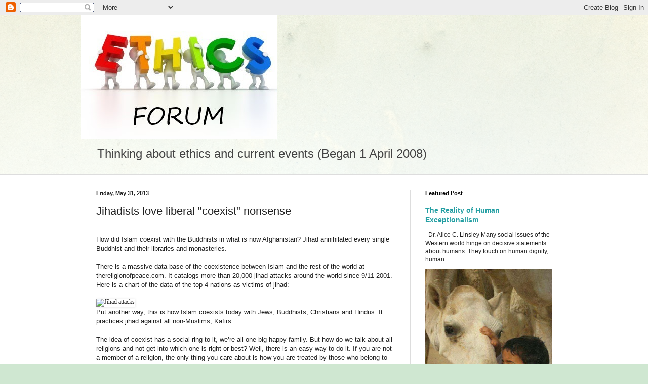

--- FILE ---
content_type: text/html; charset=UTF-8
request_url: https://college-ethics.blogspot.com/2013/05/jihadists-love-liberal-coexist-nonsense.html
body_size: 12825
content:
<!DOCTYPE html>
<html class='v2' dir='ltr' lang='en'>
<head>
<link href='https://www.blogger.com/static/v1/widgets/335934321-css_bundle_v2.css' rel='stylesheet' type='text/css'/>
<meta content='width=1100' name='viewport'/>
<meta content='text/html; charset=UTF-8' http-equiv='Content-Type'/>
<meta content='blogger' name='generator'/>
<link href='https://college-ethics.blogspot.com/favicon.ico' rel='icon' type='image/x-icon'/>
<link href='http://college-ethics.blogspot.com/2013/05/jihadists-love-liberal-coexist-nonsense.html' rel='canonical'/>
<link rel="alternate" type="application/atom+xml" title="Ethics Forum - Atom" href="https://college-ethics.blogspot.com/feeds/posts/default" />
<link rel="alternate" type="application/rss+xml" title="Ethics Forum - RSS" href="https://college-ethics.blogspot.com/feeds/posts/default?alt=rss" />
<link rel="service.post" type="application/atom+xml" title="Ethics Forum - Atom" href="https://www.blogger.com/feeds/9222625281347419787/posts/default" />

<link rel="alternate" type="application/atom+xml" title="Ethics Forum - Atom" href="https://college-ethics.blogspot.com/feeds/5412033494882186484/comments/default" />
<!--Can't find substitution for tag [blog.ieCssRetrofitLinks]-->
<link href='http://www.politicalislam.com/images/xJihadIsThaiPhilIn_Am_think.jpg.pagespeed.ic.kGuoDGfB9L.jpg' rel='image_src'/>
<meta content='http://college-ethics.blogspot.com/2013/05/jihadists-love-liberal-coexist-nonsense.html' property='og:url'/>
<meta content='Jihadists love liberal &quot;coexist&quot; nonsense' property='og:title'/>
<meta content='  How did Islam coexist with the Buddhists in what is now Afghanistan? Jihad annihilated every single Buddhist and their libraries and monas...' property='og:description'/>
<meta content='https://lh3.googleusercontent.com/blogger_img_proxy/AEn0k_s9Ks9rdiRDLKuZhcO1VxWj0r66Hisp7PkeasKzoUGt_uUiqdj18hwTcL5iyUX2mhR0uaIhb8QNJfP9wy5xK1ylqVVBZSWNl5HzQDYDLw7eAuWx_XN7in4zTqw1PloiIoV24tGQUVg5Z1KwwAxJw-0TX4uK2n7MHxldSdGZI5RrD7DqBQ=w1200-h630-p-k-no-nu' property='og:image'/>
<title>Ethics Forum: Jihadists love liberal "coexist" nonsense</title>
<style id='page-skin-1' type='text/css'><!--
/*
-----------------------------------------------
Blogger Template Style
Name:     Simple
Designer: Blogger
URL:      www.blogger.com
----------------------------------------------- */
/* Content
----------------------------------------------- */
body {
font: normal normal 12px Arial, Tahoma, Helvetica, FreeSans, sans-serif;
color: #222222;
background: #cfe7d1 url(//themes.googleusercontent.com/image?id=1x_TqXo6-7t6y2ZiuOyQ2Bk6Zod9CTtyKYtRui0IeQJe6hVlJcQiXYG2xQGkxKvl6iZMJ) repeat fixed top center /* Credit: gaffera (https://www.istockphoto.com/googleimages.php?id=4072573&amp;platform=blogger) */;
padding: 0 0 0 0;
background-attachment: scroll;
}
html body .content-outer {
min-width: 0;
max-width: 100%;
width: 100%;
}
h2 {
font-size: 22px;
}
a:link {
text-decoration:none;
color: #249fa3;
}
a:visited {
text-decoration:none;
color: #7c93a1;
}
a:hover {
text-decoration:underline;
color: #5dc2c0;
}
.body-fauxcolumn-outer .fauxcolumn-inner {
background: transparent url(https://resources.blogblog.com/blogblog/data/1kt/simple/body_gradient_tile_light.png) repeat scroll top left;
_background-image: none;
}
.body-fauxcolumn-outer .cap-top {
position: absolute;
z-index: 1;
height: 400px;
width: 100%;
}
.body-fauxcolumn-outer .cap-top .cap-left {
width: 100%;
background: transparent url(https://resources.blogblog.com/blogblog/data/1kt/simple/gradients_light.png) repeat-x scroll top left;
_background-image: none;
}
.content-outer {
-moz-box-shadow: 0 0 0 rgba(0, 0, 0, .15);
-webkit-box-shadow: 0 0 0 rgba(0, 0, 0, .15);
-goog-ms-box-shadow: 0 0 0 #333333;
box-shadow: 0 0 0 rgba(0, 0, 0, .15);
margin-bottom: 1px;
}
.content-inner {
padding: 0 0;
}
.main-outer, .footer-outer {
background-color: #ffffff;
}
/* Header
----------------------------------------------- */
.header-outer {
background: transparent none repeat-x scroll 0 -400px;
_background-image: none;
}
.Header h1 {
font: normal normal 70px Arial, Tahoma, Helvetica, FreeSans, sans-serif;
color: #249fa3;
text-shadow: 0 0 0 rgba(0, 0, 0, .2);
}
.Header h1 a {
color: #249fa3;
}
.Header .description {
font-size: 200%;
color: #444444;
}
.header-inner .Header .titlewrapper {
padding: 22px 30px;
}
.header-inner .Header .descriptionwrapper {
padding: 0 30px;
}
/* Tabs
----------------------------------------------- */
.tabs-inner .section:first-child {
border-top: 0 solid #dddddd;
}
.tabs-inner .section:first-child ul {
margin-top: -0;
border-top: 0 solid #dddddd;
border-left: 0 solid #dddddd;
border-right: 0 solid #dddddd;
}
.tabs-inner .widget ul {
background: transparent none repeat-x scroll 0 -800px;
_background-image: none;
border-bottom: 0 solid #dddddd;
margin-top: 0;
margin-left: -0;
margin-right: -0;
}
.tabs-inner .widget li a {
display: inline-block;
padding: .6em 1em;
font: normal normal 20px Arial, Tahoma, Helvetica, FreeSans, sans-serif;
color: #00818b;
border-left: 0 solid #ffffff;
border-right: 0 solid #dddddd;
}
.tabs-inner .widget li:first-child a {
border-left: none;
}
.tabs-inner .widget li.selected a, .tabs-inner .widget li a:hover {
color: #444444;
background-color: transparent;
text-decoration: none;
}
/* Columns
----------------------------------------------- */
.main-outer {
border-top: 1px solid #dddddd;
}
.fauxcolumn-left-outer .fauxcolumn-inner {
border-right: 1px solid #dddddd;
}
.fauxcolumn-right-outer .fauxcolumn-inner {
border-left: 1px solid #dddddd;
}
/* Headings
----------------------------------------------- */
div.widget > h2,
div.widget h2.title {
margin: 0 0 1em 0;
font: normal bold 11px Arial, Tahoma, Helvetica, FreeSans, sans-serif;
color: #000000;
}
/* Widgets
----------------------------------------------- */
.widget .zippy {
color: #999999;
text-shadow: 2px 2px 1px rgba(0, 0, 0, .1);
}
.widget .popular-posts ul {
list-style: none;
}
/* Posts
----------------------------------------------- */
h2.date-header {
font: normal bold 11px Arial, Tahoma, Helvetica, FreeSans, sans-serif;
}
.date-header span {
background-color: transparent;
color: #222222;
padding: inherit;
letter-spacing: inherit;
margin: inherit;
}
.main-inner {
padding-top: 30px;
padding-bottom: 30px;
}
.main-inner .column-center-inner {
padding: 0 15px;
}
.main-inner .column-center-inner .section {
margin: 0 15px;
}
.post {
margin: 0 0 25px 0;
}
h3.post-title, .comments h4 {
font: normal normal 22px Arial, Tahoma, Helvetica, FreeSans, sans-serif;
margin: .75em 0 0;
}
.post-body {
font-size: 110%;
line-height: 1.4;
position: relative;
}
.post-body img, .post-body .tr-caption-container, .Profile img, .Image img,
.BlogList .item-thumbnail img {
padding: 2px;
background: #ffffff;
border: 1px solid #eeeeee;
-moz-box-shadow: 1px 1px 5px rgba(0, 0, 0, .1);
-webkit-box-shadow: 1px 1px 5px rgba(0, 0, 0, .1);
box-shadow: 1px 1px 5px rgba(0, 0, 0, .1);
}
.post-body img, .post-body .tr-caption-container {
padding: 5px;
}
.post-body .tr-caption-container {
color: #222222;
}
.post-body .tr-caption-container img {
padding: 0;
background: transparent;
border: none;
-moz-box-shadow: 0 0 0 rgba(0, 0, 0, .1);
-webkit-box-shadow: 0 0 0 rgba(0, 0, 0, .1);
box-shadow: 0 0 0 rgba(0, 0, 0, .1);
}
.post-header {
margin: 0 0 1.5em;
line-height: 1.6;
font-size: 90%;
}
.post-footer {
margin: 20px -2px 0;
padding: 5px 10px;
color: #666666;
background-color: #f9f9f9;
border-bottom: 1px solid #eeeeee;
line-height: 1.6;
font-size: 90%;
}
#comments .comment-author {
padding-top: 1.5em;
border-top: 1px solid #dddddd;
background-position: 0 1.5em;
}
#comments .comment-author:first-child {
padding-top: 0;
border-top: none;
}
.avatar-image-container {
margin: .2em 0 0;
}
#comments .avatar-image-container img {
border: 1px solid #eeeeee;
}
/* Comments
----------------------------------------------- */
.comments .comments-content .icon.blog-author {
background-repeat: no-repeat;
background-image: url([data-uri]);
}
.comments .comments-content .loadmore a {
border-top: 1px solid #999999;
border-bottom: 1px solid #999999;
}
.comments .comment-thread.inline-thread {
background-color: #f9f9f9;
}
.comments .continue {
border-top: 2px solid #999999;
}
/* Accents
---------------------------------------------- */
.section-columns td.columns-cell {
border-left: 1px solid #dddddd;
}
.blog-pager {
background: transparent none no-repeat scroll top center;
}
.blog-pager-older-link, .home-link,
.blog-pager-newer-link {
background-color: #ffffff;
padding: 5px;
}
.footer-outer {
border-top: 0 dashed #bbbbbb;
}
/* Mobile
----------------------------------------------- */
body.mobile  {
background-size: auto;
}
.mobile .body-fauxcolumn-outer {
background: transparent none repeat scroll top left;
}
.mobile .body-fauxcolumn-outer .cap-top {
background-size: 100% auto;
}
.mobile .content-outer {
-webkit-box-shadow: 0 0 3px rgba(0, 0, 0, .15);
box-shadow: 0 0 3px rgba(0, 0, 0, .15);
}
.mobile .tabs-inner .widget ul {
margin-left: 0;
margin-right: 0;
}
.mobile .post {
margin: 0;
}
.mobile .main-inner .column-center-inner .section {
margin: 0;
}
.mobile .date-header span {
padding: 0.1em 10px;
margin: 0 -10px;
}
.mobile h3.post-title {
margin: 0;
}
.mobile .blog-pager {
background: transparent none no-repeat scroll top center;
}
.mobile .footer-outer {
border-top: none;
}
.mobile .main-inner, .mobile .footer-inner {
background-color: #ffffff;
}
.mobile-index-contents {
color: #222222;
}
.mobile-link-button {
background-color: #249fa3;
}
.mobile-link-button a:link, .mobile-link-button a:visited {
color: #ffffff;
}
.mobile .tabs-inner .section:first-child {
border-top: none;
}
.mobile .tabs-inner .PageList .widget-content {
background-color: transparent;
color: #444444;
border-top: 0 solid #dddddd;
border-bottom: 0 solid #dddddd;
}
.mobile .tabs-inner .PageList .widget-content .pagelist-arrow {
border-left: 1px solid #dddddd;
}

--></style>
<style id='template-skin-1' type='text/css'><!--
body {
min-width: 960px;
}
.content-outer, .content-fauxcolumn-outer, .region-inner {
min-width: 960px;
max-width: 960px;
_width: 960px;
}
.main-inner .columns {
padding-left: 0;
padding-right: 310px;
}
.main-inner .fauxcolumn-center-outer {
left: 0;
right: 310px;
/* IE6 does not respect left and right together */
_width: expression(this.parentNode.offsetWidth -
parseInt("0") -
parseInt("310px") + 'px');
}
.main-inner .fauxcolumn-left-outer {
width: 0;
}
.main-inner .fauxcolumn-right-outer {
width: 310px;
}
.main-inner .column-left-outer {
width: 0;
right: 100%;
margin-left: -0;
}
.main-inner .column-right-outer {
width: 310px;
margin-right: -310px;
}
#layout {
min-width: 0;
}
#layout .content-outer {
min-width: 0;
width: 800px;
}
#layout .region-inner {
min-width: 0;
width: auto;
}
body#layout div.add_widget {
padding: 8px;
}
body#layout div.add_widget a {
margin-left: 32px;
}
--></style>
<style>
    body {background-image:url(\/\/themes.googleusercontent.com\/image?id=1x_TqXo6-7t6y2ZiuOyQ2Bk6Zod9CTtyKYtRui0IeQJe6hVlJcQiXYG2xQGkxKvl6iZMJ);}
    
@media (max-width: 200px) { body {background-image:url(\/\/themes.googleusercontent.com\/image?id=1x_TqXo6-7t6y2ZiuOyQ2Bk6Zod9CTtyKYtRui0IeQJe6hVlJcQiXYG2xQGkxKvl6iZMJ&options=w200);}}
@media (max-width: 400px) and (min-width: 201px) { body {background-image:url(\/\/themes.googleusercontent.com\/image?id=1x_TqXo6-7t6y2ZiuOyQ2Bk6Zod9CTtyKYtRui0IeQJe6hVlJcQiXYG2xQGkxKvl6iZMJ&options=w400);}}
@media (max-width: 800px) and (min-width: 401px) { body {background-image:url(\/\/themes.googleusercontent.com\/image?id=1x_TqXo6-7t6y2ZiuOyQ2Bk6Zod9CTtyKYtRui0IeQJe6hVlJcQiXYG2xQGkxKvl6iZMJ&options=w800);}}
@media (max-width: 1200px) and (min-width: 801px) { body {background-image:url(\/\/themes.googleusercontent.com\/image?id=1x_TqXo6-7t6y2ZiuOyQ2Bk6Zod9CTtyKYtRui0IeQJe6hVlJcQiXYG2xQGkxKvl6iZMJ&options=w1200);}}
/* Last tag covers anything over one higher than the previous max-size cap. */
@media (min-width: 1201px) { body {background-image:url(\/\/themes.googleusercontent.com\/image?id=1x_TqXo6-7t6y2ZiuOyQ2Bk6Zod9CTtyKYtRui0IeQJe6hVlJcQiXYG2xQGkxKvl6iZMJ&options=w1600);}}
  </style>
<link href='https://www.blogger.com/dyn-css/authorization.css?targetBlogID=9222625281347419787&amp;zx=a3798673-6fa8-43f5-9989-b127e82aad8f' media='none' onload='if(media!=&#39;all&#39;)media=&#39;all&#39;' rel='stylesheet'/><noscript><link href='https://www.blogger.com/dyn-css/authorization.css?targetBlogID=9222625281347419787&amp;zx=a3798673-6fa8-43f5-9989-b127e82aad8f' rel='stylesheet'/></noscript>
<meta name='google-adsense-platform-account' content='ca-host-pub-1556223355139109'/>
<meta name='google-adsense-platform-domain' content='blogspot.com'/>

</head>
<body class='loading variant-wide'>
<div class='navbar section' id='navbar' name='Navbar'><div class='widget Navbar' data-version='1' id='Navbar1'><script type="text/javascript">
    function setAttributeOnload(object, attribute, val) {
      if(window.addEventListener) {
        window.addEventListener('load',
          function(){ object[attribute] = val; }, false);
      } else {
        window.attachEvent('onload', function(){ object[attribute] = val; });
      }
    }
  </script>
<div id="navbar-iframe-container"></div>
<script type="text/javascript" src="https://apis.google.com/js/platform.js"></script>
<script type="text/javascript">
      gapi.load("gapi.iframes:gapi.iframes.style.bubble", function() {
        if (gapi.iframes && gapi.iframes.getContext) {
          gapi.iframes.getContext().openChild({
              url: 'https://www.blogger.com/navbar/9222625281347419787?po\x3d5412033494882186484\x26origin\x3dhttps://college-ethics.blogspot.com',
              where: document.getElementById("navbar-iframe-container"),
              id: "navbar-iframe"
          });
        }
      });
    </script><script type="text/javascript">
(function() {
var script = document.createElement('script');
script.type = 'text/javascript';
script.src = '//pagead2.googlesyndication.com/pagead/js/google_top_exp.js';
var head = document.getElementsByTagName('head')[0];
if (head) {
head.appendChild(script);
}})();
</script>
</div></div>
<div class='body-fauxcolumns'>
<div class='fauxcolumn-outer body-fauxcolumn-outer'>
<div class='cap-top'>
<div class='cap-left'></div>
<div class='cap-right'></div>
</div>
<div class='fauxborder-left'>
<div class='fauxborder-right'></div>
<div class='fauxcolumn-inner'>
</div>
</div>
<div class='cap-bottom'>
<div class='cap-left'></div>
<div class='cap-right'></div>
</div>
</div>
</div>
<div class='content'>
<div class='content-fauxcolumns'>
<div class='fauxcolumn-outer content-fauxcolumn-outer'>
<div class='cap-top'>
<div class='cap-left'></div>
<div class='cap-right'></div>
</div>
<div class='fauxborder-left'>
<div class='fauxborder-right'></div>
<div class='fauxcolumn-inner'>
</div>
</div>
<div class='cap-bottom'>
<div class='cap-left'></div>
<div class='cap-right'></div>
</div>
</div>
</div>
<div class='content-outer'>
<div class='content-cap-top cap-top'>
<div class='cap-left'></div>
<div class='cap-right'></div>
</div>
<div class='fauxborder-left content-fauxborder-left'>
<div class='fauxborder-right content-fauxborder-right'></div>
<div class='content-inner'>
<header>
<div class='header-outer'>
<div class='header-cap-top cap-top'>
<div class='cap-left'></div>
<div class='cap-right'></div>
</div>
<div class='fauxborder-left header-fauxborder-left'>
<div class='fauxborder-right header-fauxborder-right'></div>
<div class='region-inner header-inner'>
<div class='header section' id='header' name='Header'><div class='widget Header' data-version='1' id='Header1'>
<div id='header-inner'>
<a href='https://college-ethics.blogspot.com/' style='display: block'>
<img alt='Ethics Forum' height='245px; ' id='Header1_headerimg' src='https://blogger.googleusercontent.com/img/b/R29vZ2xl/AVvXsEhybyhEvDNbB_D9iILeyFUdjf8ej9Is1KuHWElvtIbS_eGGzGKLb-PTIL81FnW7tWBEYVSKfMSV7d-XGn0GF0eB_4s25B7JgwPRgyyo70-8wZF3VJZmSl5Yyhi0nbm9y_A7S1yZEfS_p2o/s388/Ethics+2.jpg' style='display: block' width='388px; '/>
</a>
<div class='descriptionwrapper'>
<p class='description'><span>Thinking about ethics and current events 
(Began 1 April 2008)</span></p>
</div>
</div>
</div></div>
</div>
</div>
<div class='header-cap-bottom cap-bottom'>
<div class='cap-left'></div>
<div class='cap-right'></div>
</div>
</div>
</header>
<div class='tabs-outer'>
<div class='tabs-cap-top cap-top'>
<div class='cap-left'></div>
<div class='cap-right'></div>
</div>
<div class='fauxborder-left tabs-fauxborder-left'>
<div class='fauxborder-right tabs-fauxborder-right'></div>
<div class='region-inner tabs-inner'>
<div class='tabs no-items section' id='crosscol' name='Cross-Column'></div>
<div class='tabs no-items section' id='crosscol-overflow' name='Cross-Column 2'></div>
</div>
</div>
<div class='tabs-cap-bottom cap-bottom'>
<div class='cap-left'></div>
<div class='cap-right'></div>
</div>
</div>
<div class='main-outer'>
<div class='main-cap-top cap-top'>
<div class='cap-left'></div>
<div class='cap-right'></div>
</div>
<div class='fauxborder-left main-fauxborder-left'>
<div class='fauxborder-right main-fauxborder-right'></div>
<div class='region-inner main-inner'>
<div class='columns fauxcolumns'>
<div class='fauxcolumn-outer fauxcolumn-center-outer'>
<div class='cap-top'>
<div class='cap-left'></div>
<div class='cap-right'></div>
</div>
<div class='fauxborder-left'>
<div class='fauxborder-right'></div>
<div class='fauxcolumn-inner'>
</div>
</div>
<div class='cap-bottom'>
<div class='cap-left'></div>
<div class='cap-right'></div>
</div>
</div>
<div class='fauxcolumn-outer fauxcolumn-left-outer'>
<div class='cap-top'>
<div class='cap-left'></div>
<div class='cap-right'></div>
</div>
<div class='fauxborder-left'>
<div class='fauxborder-right'></div>
<div class='fauxcolumn-inner'>
</div>
</div>
<div class='cap-bottom'>
<div class='cap-left'></div>
<div class='cap-right'></div>
</div>
</div>
<div class='fauxcolumn-outer fauxcolumn-right-outer'>
<div class='cap-top'>
<div class='cap-left'></div>
<div class='cap-right'></div>
</div>
<div class='fauxborder-left'>
<div class='fauxborder-right'></div>
<div class='fauxcolumn-inner'>
</div>
</div>
<div class='cap-bottom'>
<div class='cap-left'></div>
<div class='cap-right'></div>
</div>
</div>
<!-- corrects IE6 width calculation -->
<div class='columns-inner'>
<div class='column-center-outer'>
<div class='column-center-inner'>
<div class='main section' id='main' name='Main'><div class='widget Blog' data-version='1' id='Blog1'>
<div class='blog-posts hfeed'>

          <div class="date-outer">
        
<h2 class='date-header'><span>Friday, May 31, 2013</span></h2>

          <div class="date-posts">
        
<div class='post-outer'>
<div class='post hentry uncustomized-post-template' itemprop='blogPost' itemscope='itemscope' itemtype='http://schema.org/BlogPosting'>
<meta content='http://www.politicalislam.com/images/xJihadIsThaiPhilIn_Am_think.jpg.pagespeed.ic.kGuoDGfB9L.jpg' itemprop='image_url'/>
<meta content='9222625281347419787' itemprop='blogId'/>
<meta content='5412033494882186484' itemprop='postId'/>
<a name='5412033494882186484'></a>
<h3 class='post-title entry-title' itemprop='name'>
Jihadists love liberal "coexist" nonsense
</h3>
<div class='post-header'>
<div class='post-header-line-1'></div>
</div>
<div class='post-body entry-content' id='post-body-5412033494882186484' itemprop='description articleBody'>
<div dir="ltr" style="text-align: left;" trbidi="on">
<br />
How did Islam coexist with the Buddhists in what is now Afghanistan? Jihad annihilated every single Buddhist and their libraries and monasteries.<br />
<br />
There is a massive data base of the coexistence between Islam and the rest of the world at thereligionofpeace.com. It catalogs more than 20,000 jihad attacks around the world since 9/11 2001. Here is a chart of the data of the top 4 nations as victims of jihad:<br />
<div>
<br />
<img align="left" alt="Jihad attacks" border="0" hspace="10" src="https://lh3.googleusercontent.com/blogger_img_proxy/AEn0k_s9Ks9rdiRDLKuZhcO1VxWj0r66Hisp7PkeasKzoUGt_uUiqdj18hwTcL5iyUX2mhR0uaIhb8QNJfP9wy5xK1ylqVVBZSWNl5HzQDYDLw7eAuWx_XN7in4zTqw1PloiIoV24tGQUVg5Z1KwwAxJw-0TX4uK2n7MHxldSdGZI5RrD7DqBQ=s0-d" style="border: 0px; color: #292929; font-family: Georgia, &#39;Times New Roman&#39;, Times, serif; font-size: 12px; line-height: 12px; margin: 0px; outline: 0px; padding: 0px; vertical-align: baseline;" vspace="10"><br />
<div style="border: 0px; margin-bottom: 1.5em; outline: 0px; padding: 0px; vertical-align: baseline;">
Put another way, this is how Islam coexists today with Jews, Buddhists, Christians and Hindus. It practices jihad against all non-Muslims, Kafirs.<br />
<br />
The idea of coexist has a social ring to it, we&#8217;re all one big happy family. But how do we talk about all religions and not get into which one is right or best? Well, there is an easy way to do it. If you are not a member of a religion, the only thing you care about is how you are treated by those who belong to that religion. In short, you only care about the ethics and character of the adherent.<br />
<br />
All of the world&#8217;s religions have an ethical code that is rooted in the Golden Rule. Isla<span style="color: #292929; font-family: Georgia, 'Times New Roman', Times, serif; font-size: 12px; line-height: 1.5em;">m&nbsp;</span><br />
<br />
does not have a Golden Rule. Mohammed&#8217;s life is the perfect example of how not to be a good neighbor. How do you coexist with a neighbor who has the ethical choice of jihad of murder and deceit?<br />
<br />
What do religious leaders in American think about coexisting with Islam? They love it. Coexist is the mental mush that fills the heads of the useful idiots that go to the Family of Abraham religious dialogues. The ministers and rabbis who go to these dialogs know as much about Islam as what is found on the Coexist bumper sticker. Really, their ignorance is astounding. They are there to coexist and the imam is there to dominate. Dhimmi Christians and Jews want to tie, the Muslim wants to win.</div>
<div style="border: 0px; margin-bottom: 1.5em; outline: 0px; padding: 0px; vertical-align: baseline;">
Read it all <a href="http://www.politicalislam.com/blog/islam-coexists/">here</a>.<br />
<br />
<br />
Related reading: &nbsp;<a href="http://www.jihadwatch.org/2013/05/nigeria-hizballah-weapons-cache-discovered-was-to-be-used-for-jihad-attacks-on-israeli-and-western-i.html">Jihad weapons cache found in Nigeria</a><br />
<br /></div>
</div>
</div>
<div style='clear: both;'></div>
</div>
<div class='post-footer'>
<div class='post-footer-line post-footer-line-1'>
<span class='post-author vcard'>
Posted by
<span class='fn' itemprop='author' itemscope='itemscope' itemtype='http://schema.org/Person'>
<meta content='https://www.blogger.com/profile/13069827354696169270' itemprop='url'/>
<a class='g-profile' href='https://www.blogger.com/profile/13069827354696169270' rel='author' title='author profile'>
<span itemprop='name'>Alice C. Linsley</span>
</a>
</span>
</span>
<span class='post-timestamp'>
at
<meta content='http://college-ethics.blogspot.com/2013/05/jihadists-love-liberal-coexist-nonsense.html' itemprop='url'/>
<a class='timestamp-link' href='https://college-ethics.blogspot.com/2013/05/jihadists-love-liberal-coexist-nonsense.html' rel='bookmark' title='permanent link'><abbr class='published' itemprop='datePublished' title='2013-05-31T09:37:00-06:00'>9:37&#8239;AM</abbr></a>
</span>
<span class='post-comment-link'>
</span>
<span class='post-icons'>
<span class='item-action'>
<a href='https://www.blogger.com/email-post/9222625281347419787/5412033494882186484' title='Email Post'>
<img alt='' class='icon-action' height='13' src='https://resources.blogblog.com/img/icon18_email.gif' width='18'/>
</a>
</span>
<span class='item-control blog-admin pid-339907764'>
<a href='https://www.blogger.com/post-edit.g?blogID=9222625281347419787&postID=5412033494882186484&from=pencil' title='Edit Post'>
<img alt='' class='icon-action' height='18' src='https://resources.blogblog.com/img/icon18_edit_allbkg.gif' width='18'/>
</a>
</span>
</span>
<div class='post-share-buttons goog-inline-block'>
<a class='goog-inline-block share-button sb-email' href='https://www.blogger.com/share-post.g?blogID=9222625281347419787&postID=5412033494882186484&target=email' target='_blank' title='Email This'><span class='share-button-link-text'>Email This</span></a><a class='goog-inline-block share-button sb-blog' href='https://www.blogger.com/share-post.g?blogID=9222625281347419787&postID=5412033494882186484&target=blog' onclick='window.open(this.href, "_blank", "height=270,width=475"); return false;' target='_blank' title='BlogThis!'><span class='share-button-link-text'>BlogThis!</span></a><a class='goog-inline-block share-button sb-twitter' href='https://www.blogger.com/share-post.g?blogID=9222625281347419787&postID=5412033494882186484&target=twitter' target='_blank' title='Share to X'><span class='share-button-link-text'>Share to X</span></a><a class='goog-inline-block share-button sb-facebook' href='https://www.blogger.com/share-post.g?blogID=9222625281347419787&postID=5412033494882186484&target=facebook' onclick='window.open(this.href, "_blank", "height=430,width=640"); return false;' target='_blank' title='Share to Facebook'><span class='share-button-link-text'>Share to Facebook</span></a><a class='goog-inline-block share-button sb-pinterest' href='https://www.blogger.com/share-post.g?blogID=9222625281347419787&postID=5412033494882186484&target=pinterest' target='_blank' title='Share to Pinterest'><span class='share-button-link-text'>Share to Pinterest</span></a>
</div>
</div>
<div class='post-footer-line post-footer-line-2'>
<span class='post-labels'>
Labels:
<a href='https://college-ethics.blogspot.com/search/label/jihadism' rel='tag'>jihadism</a>,
<a href='https://college-ethics.blogspot.com/search/label/religion%20and%20culture' rel='tag'>religion and culture</a>,
<a href='https://college-ethics.blogspot.com/search/label/religious%20intolerance' rel='tag'>religious intolerance</a>
</span>
</div>
<div class='post-footer-line post-footer-line-3'>
<span class='post-location'>
</span>
</div>
</div>
</div>
<div class='comments' id='comments'>
<a name='comments'></a>
<h4>No comments:</h4>
<div id='Blog1_comments-block-wrapper'>
<dl class='avatar-comment-indent' id='comments-block'>
</dl>
</div>
<p class='comment-footer'>
<a href='https://www.blogger.com/comment/fullpage/post/9222625281347419787/5412033494882186484' onclick=''>Post a Comment</a>
</p>
</div>
</div>

        </div></div>
      
</div>
<div class='blog-pager' id='blog-pager'>
<span id='blog-pager-newer-link'>
<a class='blog-pager-newer-link' href='https://college-ethics.blogspot.com/2013/06/coptic-child-murdered-dumped-in-sewer.html' id='Blog1_blog-pager-newer-link' title='Newer Post'>Newer Post</a>
</span>
<span id='blog-pager-older-link'>
<a class='blog-pager-older-link' href='https://college-ethics.blogspot.com/2013/05/religious-intolerance-in-sudan.html' id='Blog1_blog-pager-older-link' title='Older Post'>Older Post</a>
</span>
<a class='home-link' href='https://college-ethics.blogspot.com/'>Home</a>
</div>
<div class='clear'></div>
<div class='post-feeds'>
<div class='feed-links'>
Subscribe to:
<a class='feed-link' href='https://college-ethics.blogspot.com/feeds/5412033494882186484/comments/default' target='_blank' type='application/atom+xml'>Post Comments (Atom)</a>
</div>
</div>
</div></div>
</div>
</div>
<div class='column-left-outer'>
<div class='column-left-inner'>
<aside>
</aside>
</div>
</div>
<div class='column-right-outer'>
<div class='column-right-inner'>
<aside>
<div class='sidebar section' id='sidebar-right-1'><div class='widget FeaturedPost' data-version='1' id='FeaturedPost1'>
<h2 class='title'>Featured Post</h2>
<div class='post-summary'>
<h3><a href='https://college-ethics.blogspot.com/2025/02/the-reality-of-human-exceptionalism.html'>The Reality of Human Exceptionalism</a></h3>
<p>
&#160; Dr. Alice C. Linsley Many social issues of the Western world hinge on decisive statements about humans. They touch on human dignity, human...
</p>
<img class='image' src='https://blogger.googleusercontent.com/img/b/R29vZ2xl/AVvXsEgW48CsVs-GtrW5TKvrb7diExojWMvFm29V-2yFWlFMgeqf8tyl33JpclJMs6ODW4Cnz0hTG-ZOqh0N1abxemEjnYY_j7AM97LxeICaA4Lz0mhXHz5-bL-MNwKN6UlC9GnYiWyijVg7IOG3ClKYyINDClOV5aOEOzUbjOn_w8tR7HXOeGNV06bGOi8jiE8/s320/57029111_2374012035993005_7976561211422539776_n.jpg'/>
</div>
<style type='text/css'>
    .image {
      width: 100%;
    }
  </style>
<div class='clear'></div>
</div><div class='widget LinkList' data-version='1' id='LinkList1'>
<h2>INDEX of Topics</h2>
<div class='widget-content'>
<ul>
<li><a href='http://college-ethics.blogspot.com/2013/08/index-of-topics.html'>INDEX</a></li>
</ul>
<div class='clear'></div>
</div>
</div><div class='widget BlogList' data-version='1' id='BlogList1'>
<h2 class='title'>NEWS and INFORMATION</h2>
<div class='widget-content'>
<div class='blog-list-container' id='BlogList1_container'>
<ul id='BlogList1_blogs'>
<li style='display: block;'>
<div class='blog-icon'>
<img data-lateloadsrc='https://lh3.googleusercontent.com/blogger_img_proxy/AEn0k_vr_eeFzBAFRJFDL8qiyErWuwEGhMWvQ784gT4M0ZvuNnZV1UUYc34Mf3--ADwhoe7zm60SJ-BLTEaDMsIqo9uryTcGsl_lg2FUdu-jMJRUckJ9rCY=s16-w16-h16' height='16' width='16'/>
</div>
<div class='blog-content'>
<div class='blog-title'>
<a href='http://theologyandsociety.blogspot.com/' target='_blank'>
Theology and Society</a>
</div>
<div class='item-content'>
<span class='item-title'>
<a href='http://theologyandsociety.blogspot.com/2026/01/christian-persecution-at-all-time-high.html' target='_blank'>
Christian Persecution at All--Time High
</a>
</span>
</div>
</div>
<div style='clear: both;'></div>
</li>
<li style='display: block;'>
<div class='blog-icon'>
<img data-lateloadsrc='https://lh3.googleusercontent.com/blogger_img_proxy/AEn0k_tJNZVa9ctGq7RgXR32MJ-6n16W2f6zmJwi5G5yJZRT9UJi-X4EpUqdQQw5LPlcaPqFvuOYvjt_BCx4Pth-DAcDdn-ly9-ah9hlanbUQjaKN5utbqC-i28=s16-w16-h16' height='16' width='16'/>
</div>
<div class='blog-content'>
<div class='blog-title'>
<a href='http://biblicalanthropology.blogspot.com/' target='_blank'>
BIBLICAL ANTHROPOLOGY</a>
</div>
<div class='item-content'>
<div class='item-thumbnail'>
<a href='http://biblicalanthropology.blogspot.com/' target='_blank'>
<img alt='' border='0' height='72' src='https://blogger.googleusercontent.com/img/b/R29vZ2xl/AVvXsEi7eJ3x9urnxF-fjj10U2w6aes9dnZE6BXcHQ7USEsTZFBfbjeZgWb1u37alQtY99P3JOkUZWW9ZF7TOBq_hAnMAsjVzVUYPdT5R8_RoLVp4mZF6pAKIi3fD_ZiSXFwPGxD0DGXBVxjIQZB7Z5srMVH-cdVstAqGuqn4FE24l9LjxX3gKWMS9alefBUThA/s72-c/615417944_25457507257251835_3085654192972601717_n.jpg' width='72'/>
</a>
</div>
<span class='item-title'>
<a href='http://biblicalanthropology.blogspot.com/2026/01/farsi-lexicon.html' target='_blank'>
Farsi Lexicon
</a>
</span>
</div>
</div>
<div style='clear: both;'></div>
</li>
<li style='display: block;'>
<div class='blog-icon'>
<img data-lateloadsrc='https://lh3.googleusercontent.com/blogger_img_proxy/AEn0k_uqhKhAG2mAuVFO1MVtYLqq8JdR07KlnklLsKLzUbTDzFRBX9K9x1hz08fAjhx7IBpYDt_0QTyUtYPulzqb1lgDi7wWQo9yG5Qj-ibva--5=s16-w16-h16' height='16' width='16'/>
</div>
<div class='blog-content'>
<div class='blog-title'>
<a href='https://www.thehastingscenter.org/' target='_blank'>
The Hastings Center: Bioethics</a>
</div>
<div class='item-content'>
<span class='item-title'>
<a href='https://www.thehastingscenter.org/more-and-better-babies-the-dark-side-of-the-pronatalist-movement/' target='_blank'>
More and &#8220;Better&#8221; Babies: The Dark Side of the Pronatalist Movement
</a>
</span>
</div>
</div>
<div style='clear: both;'></div>
</li>
<li style='display: block;'>
<div class='blog-icon'>
<img data-lateloadsrc='https://lh3.googleusercontent.com/blogger_img_proxy/AEn0k_s-QWZ21BSrKl7VQtaXhD4PwHxu3sjKDb02oGADXgqIuvgx1zTfv8Czllz92Bqqn3-b6dXfC8Mh-CB1HmggqeFnEa51zd5LN8qcvGQ=s16-w16-h16' height='16' width='16'/>
</div>
<div class='blog-content'>
<div class='blog-title'>
<a href='https://ethicsblog.crb.uu.se/' target='_blank'>
The Ethics Blog</a>
</div>
<div class='item-content'>
<span class='item-title'>
<a href='https://ethicsblog.crb.uu.se/2026/01/13/when-we-ourselves-contribute-to-the-problem-a-retrospective-view-of-resignation-syndrome/?utm_source=rss&utm_medium=rss&utm_campaign=when-we-ourselves-contribute-to-the-problem-a-retrospective-view-of-resignation-syndrome' target='_blank'>
When we ourselves contribute to the problem: a retrospective view of 
resignation syndrome
</a>
</span>
</div>
</div>
<div style='clear: both;'></div>
</li>
<li style='display: block;'>
<div class='blog-icon'>
<img data-lateloadsrc='https://lh3.googleusercontent.com/blogger_img_proxy/AEn0k_vNOY7KxQwwdoeuaxIStFl6cinDMXlTSh0vXBlKIvrK3q60sXbI4p8z9HlSDadqjPR4xuynYYU8bxD4HzFGktwg-KTKFx3QFT3oF2LUe-LKKXQ=s16-w16-h16' height='16' width='16'/>
</div>
<div class='blog-content'>
<div class='blog-title'>
<a href='http://jandyongenesis.blogspot.com/' target='_blank'>
Just Genesis</a>
</div>
<div class='item-content'>
<div class='item-thumbnail'>
<a href='http://jandyongenesis.blogspot.com/' target='_blank'>
<img alt='' border='0' height='72' src='https://blogger.googleusercontent.com/img/b/R29vZ2xl/[base64]/s72-w367-h239-c/blood%20of%20Jesus.jpg' width='72'/>
</a>
</div>
<span class='item-title'>
<a href='http://jandyongenesis.blogspot.com/2026/01/misunderstanding-priesthood.html' target='_blank'>
Misunderstanding the Priesthood
</a>
</span>
</div>
</div>
<div style='clear: both;'></div>
</li>
<li style='display: block;'>
<div class='blog-icon'>
<img data-lateloadsrc='https://lh3.googleusercontent.com/blogger_img_proxy/AEn0k_sDCkDyY-nfJ0lLNmGqUh7RdEBOnBJ8iXzTBgKYyKcyc7VZ_mykecztbgHj7RvAw0lDvr4ygt6YxO6dewptyjxVVBsKTD8JNPACJjwDTeDLeNoGUA=s16-w16-h16' height='16' width='16'/>
</div>
<div class='blog-content'>
<div class='blog-title'>
<a href='https://justgreatthought.blogspot.com/' target='_blank'>
Philosophers' Corner</a>
</div>
<div class='item-content'>
<div class='item-thumbnail'>
<a href='https://justgreatthought.blogspot.com/' target='_blank'>
<img alt='' border='0' height='72' src='https://blogger.googleusercontent.com/img/b/R29vZ2xl/AVvXsEjcKFTIlga3eQRv4QSMCkUHYarCt-E2Q7l1SPV0omY3in3yBFUwNNYNeaORXzJpT4WHjDtXcaIFX222Fe2FNU0ad7JgVmj50Y_MoyjSLubKX37EIGx0Bj9obIawKur02uQS7FHmTqCGFiE/s72-w310-h379-c/433px-L.N.Tolstoy_Prokudin-Gorsky.jpg' width='72'/>
</a>
</div>
<span class='item-title'>
<a href='https://justgreatthought.blogspot.com/2025/11/tolstoy-on-church.html' target='_blank'>
Tolstoy on the Church
</a>
</span>
</div>
</div>
<div style='clear: both;'></div>
</li>
<li style='display: block;'>
<div class='blog-icon'>
<img data-lateloadsrc='https://lh3.googleusercontent.com/blogger_img_proxy/AEn0k_sdYi3-85Z1M6AO3_Kj0Sm9TzhKAK0EqKQZSldI0E3CfZvkpPAPyAvCc-hApW5CtNpPxkwWSB6uCV7M00ZwjPNkaq8=s16-w16-h16' height='16' width='16'/>
</div>
<div class='blog-content'>
<div class='blog-title'>
<a href='https://www.scu.edu/ethics/ethics-resources/ethics-blogs/' target='_blank'>
Markkula Center for Applied Ethics</a>
</div>
<div class='item-content'>
<span class='item-title'>
<!--Can't find substitution for tag [item.itemTitle]-->
</span>
</div>
</div>
<div style='clear: both;'></div>
</li>
</ul>
<div class='clear'></div>
</div>
</div>
</div></div>
<table border='0' cellpadding='0' cellspacing='0' class='section-columns columns-2'>
<tbody>
<tr>
<td class='first columns-cell'>
<div class='sidebar no-items section' id='sidebar-right-2-1'></div>
</td>
<td class='columns-cell'>
<div class='sidebar no-items section' id='sidebar-right-2-2'></div>
</td>
</tr>
</tbody>
</table>
<div class='sidebar section' id='sidebar-right-3'><div class='widget Profile' data-version='1' id='Profile1'>
<h2>About Me</h2>
<div class='widget-content'>
<a href='https://www.blogger.com/profile/13069827354696169270'><img alt='My photo' class='profile-img' height='80' src='//blogger.googleusercontent.com/img/b/R29vZ2xl/AVvXsEikPnVQjAVO4AkNu0x3RAPBZkdcsNhKQI7Lr9AlNXF2Hxm5ljGda2OcM_0G6DltFw5n0FqQmJQK17pSj6zxHqdq1ppabYVy6qMGKu47Z-G5tbo8nq_um4jSn38oXEviy4c/s113/Alice+OAC+2018.jpg' width='54'/></a>
<dl class='profile-datablock'>
<dt class='profile-data'>
<a class='profile-name-link g-profile' href='https://www.blogger.com/profile/13069827354696169270' rel='author' style='background-image: url(//www.blogger.com/img/logo-16.png);'>
Alice C. Linsley
</a>
</dt>
<dd class='profile-textblock'>My book "The First Lords of the Earth: An Anthropological Study" is available on Amazon. The book identifies the social structure and religious beliefs of the early Hebrew ruler-priest caste (6000-4000 years ago), their dispersion out of Africa, their territorial expansion, trade routes, and influence on the populations of the Fertile Crescent and Ancient Near East.</dd>
</dl>
<a class='profile-link' href='https://www.blogger.com/profile/13069827354696169270' rel='author'>View my complete profile</a>
<div class='clear'></div>
</div>
</div></div>
</aside>
</div>
</div>
</div>
<div style='clear: both'></div>
<!-- columns -->
</div>
<!-- main -->
</div>
</div>
<div class='main-cap-bottom cap-bottom'>
<div class='cap-left'></div>
<div class='cap-right'></div>
</div>
</div>
<footer>
<div class='footer-outer'>
<div class='footer-cap-top cap-top'>
<div class='cap-left'></div>
<div class='cap-right'></div>
</div>
<div class='fauxborder-left footer-fauxborder-left'>
<div class='fauxborder-right footer-fauxborder-right'></div>
<div class='region-inner footer-inner'>
<div class='foot no-items section' id='footer-1'></div>
<table border='0' cellpadding='0' cellspacing='0' class='section-columns columns-2'>
<tbody>
<tr>
<td class='first columns-cell'>
<div class='foot no-items section' id='footer-2-1'></div>
</td>
<td class='columns-cell'>
<div class='foot no-items section' id='footer-2-2'></div>
</td>
</tr>
</tbody>
</table>
<!-- outside of the include in order to lock Attribution widget -->
<div class='foot section' id='footer-3' name='Footer'><div class='widget Attribution' data-version='1' id='Attribution1'>
<div class='widget-content' style='text-align: center;'>
Simple theme. Theme images by <a href='https://www.istockphoto.com/googleimages.php?id=4072573&amp;platform=blogger&langregion=en' target='_blank'>gaffera</a>. Powered by <a href='https://www.blogger.com' target='_blank'>Blogger</a>.
</div>
<div class='clear'></div>
</div></div>
</div>
</div>
<div class='footer-cap-bottom cap-bottom'>
<div class='cap-left'></div>
<div class='cap-right'></div>
</div>
</div>
</footer>
<!-- content -->
</div>
</div>
<div class='content-cap-bottom cap-bottom'>
<div class='cap-left'></div>
<div class='cap-right'></div>
</div>
</div>
</div>
<script type='text/javascript'>
    window.setTimeout(function() {
        document.body.className = document.body.className.replace('loading', '');
      }, 10);
  </script>

<script type="text/javascript" src="https://www.blogger.com/static/v1/widgets/3845888474-widgets.js"></script>
<script type='text/javascript'>
window['__wavt'] = 'AOuZoY4LLMHfzW6cu7nJdy_9uoIXzQb0XQ:1768673195290';_WidgetManager._Init('//www.blogger.com/rearrange?blogID\x3d9222625281347419787','//college-ethics.blogspot.com/2013/05/jihadists-love-liberal-coexist-nonsense.html','9222625281347419787');
_WidgetManager._SetDataContext([{'name': 'blog', 'data': {'blogId': '9222625281347419787', 'title': 'Ethics Forum', 'url': 'https://college-ethics.blogspot.com/2013/05/jihadists-love-liberal-coexist-nonsense.html', 'canonicalUrl': 'http://college-ethics.blogspot.com/2013/05/jihadists-love-liberal-coexist-nonsense.html', 'homepageUrl': 'https://college-ethics.blogspot.com/', 'searchUrl': 'https://college-ethics.blogspot.com/search', 'canonicalHomepageUrl': 'http://college-ethics.blogspot.com/', 'blogspotFaviconUrl': 'https://college-ethics.blogspot.com/favicon.ico', 'bloggerUrl': 'https://www.blogger.com', 'hasCustomDomain': false, 'httpsEnabled': true, 'enabledCommentProfileImages': true, 'gPlusViewType': 'FILTERED_POSTMOD', 'adultContent': false, 'analyticsAccountNumber': '', 'encoding': 'UTF-8', 'locale': 'en', 'localeUnderscoreDelimited': 'en', 'languageDirection': 'ltr', 'isPrivate': false, 'isMobile': false, 'isMobileRequest': false, 'mobileClass': '', 'isPrivateBlog': false, 'isDynamicViewsAvailable': true, 'feedLinks': '\x3clink rel\x3d\x22alternate\x22 type\x3d\x22application/atom+xml\x22 title\x3d\x22Ethics Forum - Atom\x22 href\x3d\x22https://college-ethics.blogspot.com/feeds/posts/default\x22 /\x3e\n\x3clink rel\x3d\x22alternate\x22 type\x3d\x22application/rss+xml\x22 title\x3d\x22Ethics Forum - RSS\x22 href\x3d\x22https://college-ethics.blogspot.com/feeds/posts/default?alt\x3drss\x22 /\x3e\n\x3clink rel\x3d\x22service.post\x22 type\x3d\x22application/atom+xml\x22 title\x3d\x22Ethics Forum - Atom\x22 href\x3d\x22https://www.blogger.com/feeds/9222625281347419787/posts/default\x22 /\x3e\n\n\x3clink rel\x3d\x22alternate\x22 type\x3d\x22application/atom+xml\x22 title\x3d\x22Ethics Forum - Atom\x22 href\x3d\x22https://college-ethics.blogspot.com/feeds/5412033494882186484/comments/default\x22 /\x3e\n', 'meTag': '', 'adsenseHostId': 'ca-host-pub-1556223355139109', 'adsenseHasAds': false, 'adsenseAutoAds': false, 'boqCommentIframeForm': true, 'loginRedirectParam': '', 'view': '', 'dynamicViewsCommentsSrc': '//www.blogblog.com/dynamicviews/4224c15c4e7c9321/js/comments.js', 'dynamicViewsScriptSrc': '//www.blogblog.com/dynamicviews/2dfa401275732ff9', 'plusOneApiSrc': 'https://apis.google.com/js/platform.js', 'disableGComments': true, 'interstitialAccepted': false, 'sharing': {'platforms': [{'name': 'Get link', 'key': 'link', 'shareMessage': 'Get link', 'target': ''}, {'name': 'Facebook', 'key': 'facebook', 'shareMessage': 'Share to Facebook', 'target': 'facebook'}, {'name': 'BlogThis!', 'key': 'blogThis', 'shareMessage': 'BlogThis!', 'target': 'blog'}, {'name': 'X', 'key': 'twitter', 'shareMessage': 'Share to X', 'target': 'twitter'}, {'name': 'Pinterest', 'key': 'pinterest', 'shareMessage': 'Share to Pinterest', 'target': 'pinterest'}, {'name': 'Email', 'key': 'email', 'shareMessage': 'Email', 'target': 'email'}], 'disableGooglePlus': true, 'googlePlusShareButtonWidth': 0, 'googlePlusBootstrap': '\x3cscript type\x3d\x22text/javascript\x22\x3ewindow.___gcfg \x3d {\x27lang\x27: \x27en\x27};\x3c/script\x3e'}, 'hasCustomJumpLinkMessage': false, 'jumpLinkMessage': 'Read more', 'pageType': 'item', 'postId': '5412033494882186484', 'postImageUrl': 'http://www.politicalislam.com/images/xJihadIsThaiPhilIn_Am_think.jpg.pagespeed.ic.kGuoDGfB9L.jpg', 'pageName': 'Jihadists love liberal \x22coexist\x22 nonsense', 'pageTitle': 'Ethics Forum: Jihadists love liberal \x22coexist\x22 nonsense'}}, {'name': 'features', 'data': {}}, {'name': 'messages', 'data': {'edit': 'Edit', 'linkCopiedToClipboard': 'Link copied to clipboard!', 'ok': 'Ok', 'postLink': 'Post Link'}}, {'name': 'template', 'data': {'name': 'Simple', 'localizedName': 'Simple', 'isResponsive': false, 'isAlternateRendering': false, 'isCustom': false, 'variant': 'wide', 'variantId': 'wide'}}, {'name': 'view', 'data': {'classic': {'name': 'classic', 'url': '?view\x3dclassic'}, 'flipcard': {'name': 'flipcard', 'url': '?view\x3dflipcard'}, 'magazine': {'name': 'magazine', 'url': '?view\x3dmagazine'}, 'mosaic': {'name': 'mosaic', 'url': '?view\x3dmosaic'}, 'sidebar': {'name': 'sidebar', 'url': '?view\x3dsidebar'}, 'snapshot': {'name': 'snapshot', 'url': '?view\x3dsnapshot'}, 'timeslide': {'name': 'timeslide', 'url': '?view\x3dtimeslide'}, 'isMobile': false, 'title': 'Jihadists love liberal \x22coexist\x22 nonsense', 'description': '  How did Islam coexist with the Buddhists in what is now Afghanistan? Jihad annihilated every single Buddhist and their libraries and monas...', 'featuredImage': 'https://lh3.googleusercontent.com/blogger_img_proxy/AEn0k_s9Ks9rdiRDLKuZhcO1VxWj0r66Hisp7PkeasKzoUGt_uUiqdj18hwTcL5iyUX2mhR0uaIhb8QNJfP9wy5xK1ylqVVBZSWNl5HzQDYDLw7eAuWx_XN7in4zTqw1PloiIoV24tGQUVg5Z1KwwAxJw-0TX4uK2n7MHxldSdGZI5RrD7DqBQ', 'url': 'https://college-ethics.blogspot.com/2013/05/jihadists-love-liberal-coexist-nonsense.html', 'type': 'item', 'isSingleItem': true, 'isMultipleItems': false, 'isError': false, 'isPage': false, 'isPost': true, 'isHomepage': false, 'isArchive': false, 'isLabelSearch': false, 'postId': 5412033494882186484}}]);
_WidgetManager._RegisterWidget('_NavbarView', new _WidgetInfo('Navbar1', 'navbar', document.getElementById('Navbar1'), {}, 'displayModeFull'));
_WidgetManager._RegisterWidget('_HeaderView', new _WidgetInfo('Header1', 'header', document.getElementById('Header1'), {}, 'displayModeFull'));
_WidgetManager._RegisterWidget('_BlogView', new _WidgetInfo('Blog1', 'main', document.getElementById('Blog1'), {'cmtInteractionsEnabled': false, 'lightboxEnabled': true, 'lightboxModuleUrl': 'https://www.blogger.com/static/v1/jsbin/4049919853-lbx.js', 'lightboxCssUrl': 'https://www.blogger.com/static/v1/v-css/828616780-lightbox_bundle.css'}, 'displayModeFull'));
_WidgetManager._RegisterWidget('_FeaturedPostView', new _WidgetInfo('FeaturedPost1', 'sidebar-right-1', document.getElementById('FeaturedPost1'), {}, 'displayModeFull'));
_WidgetManager._RegisterWidget('_LinkListView', new _WidgetInfo('LinkList1', 'sidebar-right-1', document.getElementById('LinkList1'), {}, 'displayModeFull'));
_WidgetManager._RegisterWidget('_BlogListView', new _WidgetInfo('BlogList1', 'sidebar-right-1', document.getElementById('BlogList1'), {'numItemsToShow': 9, 'totalItems': 7}, 'displayModeFull'));
_WidgetManager._RegisterWidget('_ProfileView', new _WidgetInfo('Profile1', 'sidebar-right-3', document.getElementById('Profile1'), {}, 'displayModeFull'));
_WidgetManager._RegisterWidget('_AttributionView', new _WidgetInfo('Attribution1', 'footer-3', document.getElementById('Attribution1'), {}, 'displayModeFull'));
</script>
</body>
</html>